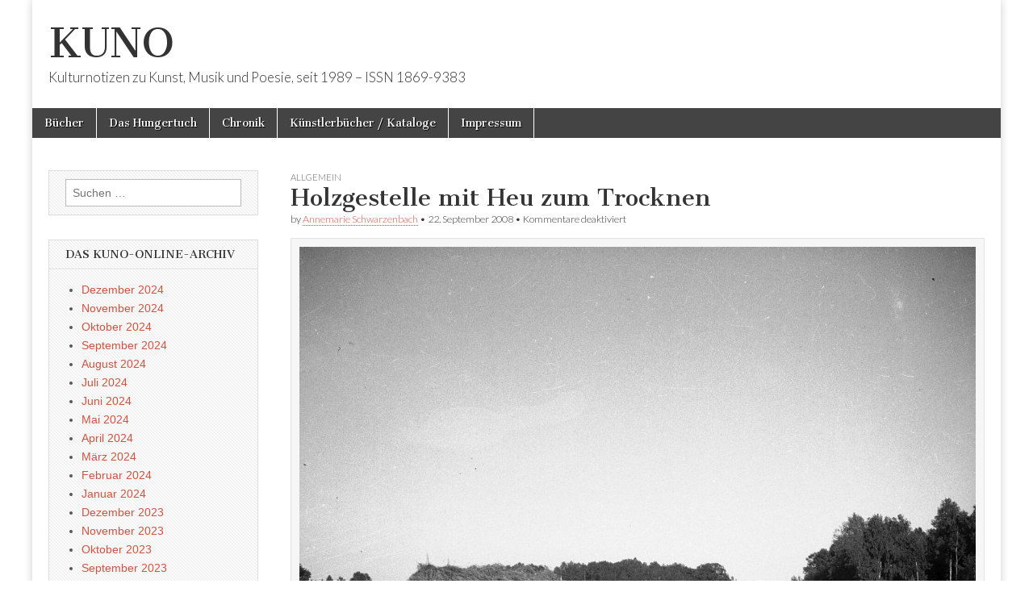

--- FILE ---
content_type: text/html; charset=UTF-8
request_url: http://www.editiondaslabor.de/blog/2008/09/22/holzgestelle-mit-heu-zum-trocknen/
body_size: 65290
content:
<!DOCTYPE html>
<html lang="de">
<head>
	<meta charset="UTF-8" />
	<meta name="viewport" content="width=device-width, initial-scale=1.0" />
	<link rel="profile" href="http://gmpg.org/xfn/11" />
	<link rel="pingback" href="http://www.editiondaslabor.de/blog/xmlrpc.php" />
	<title>Holzgestelle mit Heu zum Trocknen &#8211; KUNO</title>
<meta name='robots' content='max-image-preview:large' />
<link rel='dns-prefetch' href='//fonts.googleapis.com' />
<link rel="alternate" type="application/rss+xml" title="KUNO &raquo; Feed" href="http://www.editiondaslabor.de/blog/feed/" />
<link rel="alternate" type="application/rss+xml" title="KUNO &raquo; Kommentar-Feed" href="http://www.editiondaslabor.de/blog/comments/feed/" />
<link rel="alternate" title="oEmbed (JSON)" type="application/json+oembed" href="http://www.editiondaslabor.de/blog/wp-json/oembed/1.0/embed?url=http%3A%2F%2Fwww.editiondaslabor.de%2Fblog%2F2008%2F09%2F22%2Fholzgestelle-mit-heu-zum-trocknen%2F" />
<link rel="alternate" title="oEmbed (XML)" type="text/xml+oembed" href="http://www.editiondaslabor.de/blog/wp-json/oembed/1.0/embed?url=http%3A%2F%2Fwww.editiondaslabor.de%2Fblog%2F2008%2F09%2F22%2Fholzgestelle-mit-heu-zum-trocknen%2F&#038;format=xml" />
<style id='wp-img-auto-sizes-contain-inline-css' type='text/css'>
img:is([sizes=auto i],[sizes^="auto," i]){contain-intrinsic-size:3000px 1500px}
/*# sourceURL=wp-img-auto-sizes-contain-inline-css */
</style>
<style id='wp-emoji-styles-inline-css' type='text/css'>

	img.wp-smiley, img.emoji {
		display: inline !important;
		border: none !important;
		box-shadow: none !important;
		height: 1em !important;
		width: 1em !important;
		margin: 0 0.07em !important;
		vertical-align: -0.1em !important;
		background: none !important;
		padding: 0 !important;
	}
/*# sourceURL=wp-emoji-styles-inline-css */
</style>
<style id='wp-block-library-inline-css' type='text/css'>
:root{--wp-block-synced-color:#7a00df;--wp-block-synced-color--rgb:122,0,223;--wp-bound-block-color:var(--wp-block-synced-color);--wp-editor-canvas-background:#ddd;--wp-admin-theme-color:#007cba;--wp-admin-theme-color--rgb:0,124,186;--wp-admin-theme-color-darker-10:#006ba1;--wp-admin-theme-color-darker-10--rgb:0,107,160.5;--wp-admin-theme-color-darker-20:#005a87;--wp-admin-theme-color-darker-20--rgb:0,90,135;--wp-admin-border-width-focus:2px}@media (min-resolution:192dpi){:root{--wp-admin-border-width-focus:1.5px}}.wp-element-button{cursor:pointer}:root .has-very-light-gray-background-color{background-color:#eee}:root .has-very-dark-gray-background-color{background-color:#313131}:root .has-very-light-gray-color{color:#eee}:root .has-very-dark-gray-color{color:#313131}:root .has-vivid-green-cyan-to-vivid-cyan-blue-gradient-background{background:linear-gradient(135deg,#00d084,#0693e3)}:root .has-purple-crush-gradient-background{background:linear-gradient(135deg,#34e2e4,#4721fb 50%,#ab1dfe)}:root .has-hazy-dawn-gradient-background{background:linear-gradient(135deg,#faaca8,#dad0ec)}:root .has-subdued-olive-gradient-background{background:linear-gradient(135deg,#fafae1,#67a671)}:root .has-atomic-cream-gradient-background{background:linear-gradient(135deg,#fdd79a,#004a59)}:root .has-nightshade-gradient-background{background:linear-gradient(135deg,#330968,#31cdcf)}:root .has-midnight-gradient-background{background:linear-gradient(135deg,#020381,#2874fc)}:root{--wp--preset--font-size--normal:16px;--wp--preset--font-size--huge:42px}.has-regular-font-size{font-size:1em}.has-larger-font-size{font-size:2.625em}.has-normal-font-size{font-size:var(--wp--preset--font-size--normal)}.has-huge-font-size{font-size:var(--wp--preset--font-size--huge)}.has-text-align-center{text-align:center}.has-text-align-left{text-align:left}.has-text-align-right{text-align:right}.has-fit-text{white-space:nowrap!important}#end-resizable-editor-section{display:none}.aligncenter{clear:both}.items-justified-left{justify-content:flex-start}.items-justified-center{justify-content:center}.items-justified-right{justify-content:flex-end}.items-justified-space-between{justify-content:space-between}.screen-reader-text{border:0;clip-path:inset(50%);height:1px;margin:-1px;overflow:hidden;padding:0;position:absolute;width:1px;word-wrap:normal!important}.screen-reader-text:focus{background-color:#ddd;clip-path:none;color:#444;display:block;font-size:1em;height:auto;left:5px;line-height:normal;padding:15px 23px 14px;text-decoration:none;top:5px;width:auto;z-index:100000}html :where(.has-border-color){border-style:solid}html :where([style*=border-top-color]){border-top-style:solid}html :where([style*=border-right-color]){border-right-style:solid}html :where([style*=border-bottom-color]){border-bottom-style:solid}html :where([style*=border-left-color]){border-left-style:solid}html :where([style*=border-width]){border-style:solid}html :where([style*=border-top-width]){border-top-style:solid}html :where([style*=border-right-width]){border-right-style:solid}html :where([style*=border-bottom-width]){border-bottom-style:solid}html :where([style*=border-left-width]){border-left-style:solid}html :where(img[class*=wp-image-]){height:auto;max-width:100%}:where(figure){margin:0 0 1em}html :where(.is-position-sticky){--wp-admin--admin-bar--position-offset:var(--wp-admin--admin-bar--height,0px)}@media screen and (max-width:600px){html :where(.is-position-sticky){--wp-admin--admin-bar--position-offset:0px}}

/*# sourceURL=wp-block-library-inline-css */
</style><style id='global-styles-inline-css' type='text/css'>
:root{--wp--preset--aspect-ratio--square: 1;--wp--preset--aspect-ratio--4-3: 4/3;--wp--preset--aspect-ratio--3-4: 3/4;--wp--preset--aspect-ratio--3-2: 3/2;--wp--preset--aspect-ratio--2-3: 2/3;--wp--preset--aspect-ratio--16-9: 16/9;--wp--preset--aspect-ratio--9-16: 9/16;--wp--preset--color--black: #000000;--wp--preset--color--cyan-bluish-gray: #abb8c3;--wp--preset--color--white: #ffffff;--wp--preset--color--pale-pink: #f78da7;--wp--preset--color--vivid-red: #cf2e2e;--wp--preset--color--luminous-vivid-orange: #ff6900;--wp--preset--color--luminous-vivid-amber: #fcb900;--wp--preset--color--light-green-cyan: #7bdcb5;--wp--preset--color--vivid-green-cyan: #00d084;--wp--preset--color--pale-cyan-blue: #8ed1fc;--wp--preset--color--vivid-cyan-blue: #0693e3;--wp--preset--color--vivid-purple: #9b51e0;--wp--preset--gradient--vivid-cyan-blue-to-vivid-purple: linear-gradient(135deg,rgb(6,147,227) 0%,rgb(155,81,224) 100%);--wp--preset--gradient--light-green-cyan-to-vivid-green-cyan: linear-gradient(135deg,rgb(122,220,180) 0%,rgb(0,208,130) 100%);--wp--preset--gradient--luminous-vivid-amber-to-luminous-vivid-orange: linear-gradient(135deg,rgb(252,185,0) 0%,rgb(255,105,0) 100%);--wp--preset--gradient--luminous-vivid-orange-to-vivid-red: linear-gradient(135deg,rgb(255,105,0) 0%,rgb(207,46,46) 100%);--wp--preset--gradient--very-light-gray-to-cyan-bluish-gray: linear-gradient(135deg,rgb(238,238,238) 0%,rgb(169,184,195) 100%);--wp--preset--gradient--cool-to-warm-spectrum: linear-gradient(135deg,rgb(74,234,220) 0%,rgb(151,120,209) 20%,rgb(207,42,186) 40%,rgb(238,44,130) 60%,rgb(251,105,98) 80%,rgb(254,248,76) 100%);--wp--preset--gradient--blush-light-purple: linear-gradient(135deg,rgb(255,206,236) 0%,rgb(152,150,240) 100%);--wp--preset--gradient--blush-bordeaux: linear-gradient(135deg,rgb(254,205,165) 0%,rgb(254,45,45) 50%,rgb(107,0,62) 100%);--wp--preset--gradient--luminous-dusk: linear-gradient(135deg,rgb(255,203,112) 0%,rgb(199,81,192) 50%,rgb(65,88,208) 100%);--wp--preset--gradient--pale-ocean: linear-gradient(135deg,rgb(255,245,203) 0%,rgb(182,227,212) 50%,rgb(51,167,181) 100%);--wp--preset--gradient--electric-grass: linear-gradient(135deg,rgb(202,248,128) 0%,rgb(113,206,126) 100%);--wp--preset--gradient--midnight: linear-gradient(135deg,rgb(2,3,129) 0%,rgb(40,116,252) 100%);--wp--preset--font-size--small: 13px;--wp--preset--font-size--medium: 20px;--wp--preset--font-size--large: 36px;--wp--preset--font-size--x-large: 42px;--wp--preset--spacing--20: 0.44rem;--wp--preset--spacing--30: 0.67rem;--wp--preset--spacing--40: 1rem;--wp--preset--spacing--50: 1.5rem;--wp--preset--spacing--60: 2.25rem;--wp--preset--spacing--70: 3.38rem;--wp--preset--spacing--80: 5.06rem;--wp--preset--shadow--natural: 6px 6px 9px rgba(0, 0, 0, 0.2);--wp--preset--shadow--deep: 12px 12px 50px rgba(0, 0, 0, 0.4);--wp--preset--shadow--sharp: 6px 6px 0px rgba(0, 0, 0, 0.2);--wp--preset--shadow--outlined: 6px 6px 0px -3px rgb(255, 255, 255), 6px 6px rgb(0, 0, 0);--wp--preset--shadow--crisp: 6px 6px 0px rgb(0, 0, 0);}:where(.is-layout-flex){gap: 0.5em;}:where(.is-layout-grid){gap: 0.5em;}body .is-layout-flex{display: flex;}.is-layout-flex{flex-wrap: wrap;align-items: center;}.is-layout-flex > :is(*, div){margin: 0;}body .is-layout-grid{display: grid;}.is-layout-grid > :is(*, div){margin: 0;}:where(.wp-block-columns.is-layout-flex){gap: 2em;}:where(.wp-block-columns.is-layout-grid){gap: 2em;}:where(.wp-block-post-template.is-layout-flex){gap: 1.25em;}:where(.wp-block-post-template.is-layout-grid){gap: 1.25em;}.has-black-color{color: var(--wp--preset--color--black) !important;}.has-cyan-bluish-gray-color{color: var(--wp--preset--color--cyan-bluish-gray) !important;}.has-white-color{color: var(--wp--preset--color--white) !important;}.has-pale-pink-color{color: var(--wp--preset--color--pale-pink) !important;}.has-vivid-red-color{color: var(--wp--preset--color--vivid-red) !important;}.has-luminous-vivid-orange-color{color: var(--wp--preset--color--luminous-vivid-orange) !important;}.has-luminous-vivid-amber-color{color: var(--wp--preset--color--luminous-vivid-amber) !important;}.has-light-green-cyan-color{color: var(--wp--preset--color--light-green-cyan) !important;}.has-vivid-green-cyan-color{color: var(--wp--preset--color--vivid-green-cyan) !important;}.has-pale-cyan-blue-color{color: var(--wp--preset--color--pale-cyan-blue) !important;}.has-vivid-cyan-blue-color{color: var(--wp--preset--color--vivid-cyan-blue) !important;}.has-vivid-purple-color{color: var(--wp--preset--color--vivid-purple) !important;}.has-black-background-color{background-color: var(--wp--preset--color--black) !important;}.has-cyan-bluish-gray-background-color{background-color: var(--wp--preset--color--cyan-bluish-gray) !important;}.has-white-background-color{background-color: var(--wp--preset--color--white) !important;}.has-pale-pink-background-color{background-color: var(--wp--preset--color--pale-pink) !important;}.has-vivid-red-background-color{background-color: var(--wp--preset--color--vivid-red) !important;}.has-luminous-vivid-orange-background-color{background-color: var(--wp--preset--color--luminous-vivid-orange) !important;}.has-luminous-vivid-amber-background-color{background-color: var(--wp--preset--color--luminous-vivid-amber) !important;}.has-light-green-cyan-background-color{background-color: var(--wp--preset--color--light-green-cyan) !important;}.has-vivid-green-cyan-background-color{background-color: var(--wp--preset--color--vivid-green-cyan) !important;}.has-pale-cyan-blue-background-color{background-color: var(--wp--preset--color--pale-cyan-blue) !important;}.has-vivid-cyan-blue-background-color{background-color: var(--wp--preset--color--vivid-cyan-blue) !important;}.has-vivid-purple-background-color{background-color: var(--wp--preset--color--vivid-purple) !important;}.has-black-border-color{border-color: var(--wp--preset--color--black) !important;}.has-cyan-bluish-gray-border-color{border-color: var(--wp--preset--color--cyan-bluish-gray) !important;}.has-white-border-color{border-color: var(--wp--preset--color--white) !important;}.has-pale-pink-border-color{border-color: var(--wp--preset--color--pale-pink) !important;}.has-vivid-red-border-color{border-color: var(--wp--preset--color--vivid-red) !important;}.has-luminous-vivid-orange-border-color{border-color: var(--wp--preset--color--luminous-vivid-orange) !important;}.has-luminous-vivid-amber-border-color{border-color: var(--wp--preset--color--luminous-vivid-amber) !important;}.has-light-green-cyan-border-color{border-color: var(--wp--preset--color--light-green-cyan) !important;}.has-vivid-green-cyan-border-color{border-color: var(--wp--preset--color--vivid-green-cyan) !important;}.has-pale-cyan-blue-border-color{border-color: var(--wp--preset--color--pale-cyan-blue) !important;}.has-vivid-cyan-blue-border-color{border-color: var(--wp--preset--color--vivid-cyan-blue) !important;}.has-vivid-purple-border-color{border-color: var(--wp--preset--color--vivid-purple) !important;}.has-vivid-cyan-blue-to-vivid-purple-gradient-background{background: var(--wp--preset--gradient--vivid-cyan-blue-to-vivid-purple) !important;}.has-light-green-cyan-to-vivid-green-cyan-gradient-background{background: var(--wp--preset--gradient--light-green-cyan-to-vivid-green-cyan) !important;}.has-luminous-vivid-amber-to-luminous-vivid-orange-gradient-background{background: var(--wp--preset--gradient--luminous-vivid-amber-to-luminous-vivid-orange) !important;}.has-luminous-vivid-orange-to-vivid-red-gradient-background{background: var(--wp--preset--gradient--luminous-vivid-orange-to-vivid-red) !important;}.has-very-light-gray-to-cyan-bluish-gray-gradient-background{background: var(--wp--preset--gradient--very-light-gray-to-cyan-bluish-gray) !important;}.has-cool-to-warm-spectrum-gradient-background{background: var(--wp--preset--gradient--cool-to-warm-spectrum) !important;}.has-blush-light-purple-gradient-background{background: var(--wp--preset--gradient--blush-light-purple) !important;}.has-blush-bordeaux-gradient-background{background: var(--wp--preset--gradient--blush-bordeaux) !important;}.has-luminous-dusk-gradient-background{background: var(--wp--preset--gradient--luminous-dusk) !important;}.has-pale-ocean-gradient-background{background: var(--wp--preset--gradient--pale-ocean) !important;}.has-electric-grass-gradient-background{background: var(--wp--preset--gradient--electric-grass) !important;}.has-midnight-gradient-background{background: var(--wp--preset--gradient--midnight) !important;}.has-small-font-size{font-size: var(--wp--preset--font-size--small) !important;}.has-medium-font-size{font-size: var(--wp--preset--font-size--medium) !important;}.has-large-font-size{font-size: var(--wp--preset--font-size--large) !important;}.has-x-large-font-size{font-size: var(--wp--preset--font-size--x-large) !important;}
/*# sourceURL=global-styles-inline-css */
</style>

<style id='classic-theme-styles-inline-css' type='text/css'>
/*! This file is auto-generated */
.wp-block-button__link{color:#fff;background-color:#32373c;border-radius:9999px;box-shadow:none;text-decoration:none;padding:calc(.667em + 2px) calc(1.333em + 2px);font-size:1.125em}.wp-block-file__button{background:#32373c;color:#fff;text-decoration:none}
/*# sourceURL=/wp-includes/css/classic-themes.min.css */
</style>
<link rel='stylesheet' id='google_fonts-css' href='//fonts.googleapis.com/css?family=Cantata+One|Lato:300,700' type='text/css' media='all' />
<link rel='stylesheet' id='theme_stylesheet-css' href='http://www.editiondaslabor.de/blog/wp-content/themes/magazine-basic/style.css?ver=6.9' type='text/css' media='all' />
<link rel='stylesheet' id='font_awesome-css' href='http://www.editiondaslabor.de/blog/wp-content/themes/magazine-basic/library/css/font-awesome.css?ver=4.7.0' type='text/css' media='all' />
<script type="text/javascript" src="http://www.editiondaslabor.de/blog/wp-includes/js/jquery/jquery.min.js?ver=3.7.1" id="jquery-core-js"></script>
<script type="text/javascript" src="http://www.editiondaslabor.de/blog/wp-includes/js/jquery/jquery-migrate.min.js?ver=3.4.1" id="jquery-migrate-js"></script>
<link rel="https://api.w.org/" href="http://www.editiondaslabor.de/blog/wp-json/" /><link rel="alternate" title="JSON" type="application/json" href="http://www.editiondaslabor.de/blog/wp-json/wp/v2/posts/97458" /><link rel="EditURI" type="application/rsd+xml" title="RSD" href="http://www.editiondaslabor.de/blog/xmlrpc.php?rsd" />
<meta name="generator" content="WordPress 6.9" />
<link rel="canonical" href="http://www.editiondaslabor.de/blog/2008/09/22/holzgestelle-mit-heu-zum-trocknen/" />
<link rel='shortlink' href='http://www.editiondaslabor.de/blog/?p=97458' />
<style>
#site-title a,#site-description{color:#333333 !important}
#page{background-color:#ffffff}
.entry-meta a,.entry-content a,.widget a{color:#ce5340}
</style>
	<link rel="icon" href="http://www.editiondaslabor.de/blog/wp-content/uploads/2024/05/cropped-Logo-32x32.jpg" sizes="32x32" />
<link rel="icon" href="http://www.editiondaslabor.de/blog/wp-content/uploads/2024/05/cropped-Logo-192x192.jpg" sizes="192x192" />
<link rel="apple-touch-icon" href="http://www.editiondaslabor.de/blog/wp-content/uploads/2024/05/cropped-Logo-180x180.jpg" />
<meta name="msapplication-TileImage" content="http://www.editiondaslabor.de/blog/wp-content/uploads/2024/05/cropped-Logo-270x270.jpg" />
</head>

<body class="wp-singular post-template-default single single-post postid-97458 single-format-standard wp-theme-magazine-basic">
	<div id="page" class="grid  ">
		<header id="header" class="row" role="banner">
			<div class="c12">
				<div id="mobile-menu">
					<a href="#" class="left-menu"><i class="fa fa-reorder"></i></a>
					<a href="#"><i class="fa fa-search"></i></a>
				</div>
				<div id="drop-down-search"><form role="search" method="get" class="search-form" action="http://www.editiondaslabor.de/blog/">
				<label>
					<span class="screen-reader-text">Suche nach:</span>
					<input type="search" class="search-field" placeholder="Suchen …" value="" name="s" />
				</label>
				<input type="submit" class="search-submit" value="Suchen" />
			</form></div>

								<div class="title-logo-wrapper fl">
										<div class="header-group">
												<div id="site-title"><a href="http://www.editiondaslabor.de/blog" title="KUNO" rel="home">KUNO</a></div>
						<div id="site-description">Kulturnotizen zu Kunst, Musik und Poesie, seit 1989 &#8211; ISSN 1869-9383</div>					</div>
				</div>

				
				<div id="nav-wrapper">
					<div class="nav-content">
						<nav id="site-navigation" class="menus clearfix" role="navigation">
							<h3 class="screen-reader-text">Main menu</h3>
							<a class="screen-reader-text" href="#primary" title="Skip to content">Skip to content</a>
							<div class="menu"><ul>
<li class="page_item page-item-575"><a href="http://www.editiondaslabor.de/blog/bucher/">Bücher</a>
<li class="page_item page-item-572"><a href="http://www.editiondaslabor.de/blog/das-hungertuch/">Das Hungertuch</a>
<li class="page_item page-item-311"><a href="http://www.editiondaslabor.de/blog/chronik/">Chronik</a>
<li class="page_item page-item-343"><a href="http://www.editiondaslabor.de/blog/kunstlerbucher/">Künstlerbücher / Kataloge</a>
<li class="page_item page-item-308"><a href="http://www.editiondaslabor.de/blog/impressum/">Impressum</a>
</ul></div>
						</nav><!-- #site-navigation -->

											</div>
				</div>

			</div><!-- .c12 -->
		</header><!-- #header.row -->

		<div id="main" class="row">
	<div id="primary" class="c9 push3" role="main">
			<article id="post-97458" class="post-97458 post type-post status-publish format-standard has-post-thumbnail hentry category-literatur tag-annemarie-schwarzenbach">

	    <header>
                <div class="post-category"><a href="http://www.editiondaslabor.de/blog/category/literatur/" rel="category tag">Allgemein</a></div>
            <h1 class="entry-title">Holzgestelle mit Heu zum Trocknen</h1>
    <div class="entry-meta">
        by <span class="vcard author"><span class="fn"><a href="http://www.editiondaslabor.de/blog/author/annemarie-schwarzenbach/" title="Posts by Annemarie Schwarzenbach" rel="author">Annemarie Schwarzenbach</a></span></span>&nbsp;&bull;&nbsp;<time class="published" datetime="2008-09-22">22. September 2008</time>&nbsp;&bull;&nbsp;<span>Kommentare deaktiviert<span class="screen-reader-text"> für Holzgestelle mit Heu zum Trocknen</span></span>    </div>
</header>

	    <div class="entry-content">
		    <div id="attachment_97461" style="width: 2452px" class="wp-caption aligncenter"><img fetchpriority="high" decoding="async" aria-describedby="caption-attachment-97461" class="wp-image-97461 size-full" src="http://www.editiondaslabor.de/blog/wp-content/uploads/2008/09/Holzgestelle-mit-Heu-zum-Trocknen-scaled.jpg" alt="" width="2442" height="2560" srcset="http://www.editiondaslabor.de/blog/wp-content/uploads/2008/09/Holzgestelle-mit-Heu-zum-Trocknen-scaled.jpg 2442w, http://www.editiondaslabor.de/blog/wp-content/uploads/2008/09/Holzgestelle-mit-Heu-zum-Trocknen-286x300.jpg 286w, http://www.editiondaslabor.de/blog/wp-content/uploads/2008/09/Holzgestelle-mit-Heu-zum-Trocknen-477x500.jpg 477w, http://www.editiondaslabor.de/blog/wp-content/uploads/2008/09/Holzgestelle-mit-Heu-zum-Trocknen-768x805.jpg 768w, http://www.editiondaslabor.de/blog/wp-content/uploads/2008/09/Holzgestelle-mit-Heu-zum-Trocknen-1465x1536.jpg 1465w, http://www.editiondaslabor.de/blog/wp-content/uploads/2008/09/Holzgestelle-mit-Heu-zum-Trocknen-1954x2048.jpg 1954w, http://www.editiondaslabor.de/blog/wp-content/uploads/2008/09/Holzgestelle-mit-Heu-zum-Trocknen-160x168.jpg 160w" sizes="(max-width: 2442px) 100vw, 2442px" /><p id="caption-attachment-97461" class="wp-caption-text">Holzgestelle mit Heu zum Trocknen, Schweden (1937). Photo Annemarie Schwarzenbach</p></div>
<p>&nbsp;</p>
<p style="text-align: justify;">Annemarie Schwarzenbachs Nachlass befindet sich im Schweizerischen Literaturarchiv in Bern. Zum 75. Todestag hat die Schweizerische Nationalbibliothek über 3000 Fotografien aus dem Bestand des Schweizerischen Literaturarchivs digitalisiert und online gestellt. Es handelt sich um Reisebilder, die Annemarie Schwarzenbach in den 1930er und 1940er Jahren in Europa, Afrika, Amerika und Asien aufgenommen hat.</p>
<p style="text-align: justify;">KUNO <a href="http://www.editiondaslabor.de/blog/2008/05/31/wir-werden-es-schon-zuwege-bringen-das-leben/">empfiehlt</a>: <strong>Auf der Schwelle des Fremden</strong> &#8211; Das Leben der Annemarie Schwarzenbach, eine Biographie von Alexis Schwarzenbach. Verlag: Collection Rolf Heyne, 2008</p>
<p style="text-align: justify;"><img decoding="async" class="alignleft wp-image-97429 size-medium" src="http://www.editiondaslabor.de/blog/wp-content/uploads/2022/01/Auf-der-Schwelle-des-Fremden-238x300.jpg" alt="" width="238" height="300" srcset="http://www.editiondaslabor.de/blog/wp-content/uploads/2022/01/Auf-der-Schwelle-des-Fremden-238x300.jpg 238w, http://www.editiondaslabor.de/blog/wp-content/uploads/2022/01/Auf-der-Schwelle-des-Fremden-160x202.jpg 160w, http://www.editiondaslabor.de/blog/wp-content/uploads/2022/01/Auf-der-Schwelle-des-Fremden.jpg 396w" sizes="(max-width: 238px) 100vw, 238px" />Alexis Schwarzenbach zeichnet mithilfe zum Teil unveröffentlichter, aus Familienbesitz stammender Dokumente und Fotos, sowie umfangreichen Archivmaterials (darunter der Nachlass der Familie Mann) das Leben seiner Großtante nach. Erstmals publizierte Texte und zahlreiche Bilder, die das Talent Schwarzenbachs als Fotojournalistin belegen, ermöglichen ein umfassendes Portrait der schillernden Schweizerin.</p>
<p style="text-align: justify;"><strong>Weiterführend →</strong> KUNO gedachte ihrer zum 100. Geburtstag mit einem Ausschnitt aus dem Gedichtzyklus <a href="http://www.editiondaslabor.de/blog/2008/05/23/kongo-ufer/">Kongo-Ufer</a>.</p>
<p style="text-align: justify;"><strong>→</strong> Poesie zählt für KUNO weiterhin zu den identitäts- und identifikationstiftenden Elementen einer Kultur, dies bezeugte auch der Versuch einer <a href="http://www.editiondaslabor.de/blog/?p=25630">poetologischen Positionsbestimmung</a>.</p>
<p style="text-align: justify;"><strong>→</strong> KUNO erinnerte an diese umtriebige Autorin mit ihrer <a href="http://www.editiondaslabor.de/blog/?p=88355">lyrischen Novelle</a>.</p>
	    </div><!-- .entry-content -->

	        <footer class="entry">
	    <p class="tags">Tags: <a href="http://www.editiondaslabor.de/blog/tag/annemarie-schwarzenbach/" rel="tag">Annemarie Schwarzenbach</a></p>	</footer><!-- .entry -->
	
	</article><!-- #post-97458 -->
			<div id="posts-pagination">
				<h3 class="screen-reader-text">Post navigation</h3>
				<div class="previous fl"><a href="http://www.editiondaslabor.de/blog/2008/09/20/ranis/" rel="prev">&larr; Orion • Ranis • September</a></div>
				<div class="next fr"><a href="http://www.editiondaslabor.de/blog/2008/09/23/67307/" rel="next">: &rarr;</a></div>
			</div><!-- #posts-pagination -->

			
<div id="comments" class="comments-area">

	
	
	
</div><!-- #comments .comments-area -->
			</div><!-- #primary -->

	<div id="secondary" class="c3 pull9" role="complementary">
		<aside id="search-3" class="widget widget_search"><form role="search" method="get" class="search-form" action="http://www.editiondaslabor.de/blog/">
				<label>
					<span class="screen-reader-text">Suche nach:</span>
					<input type="search" class="search-field" placeholder="Suchen …" value="" name="s" />
				</label>
				<input type="submit" class="search-submit" value="Suchen" />
			</form></aside><aside id="archives-3" class="widget widget_archive"><h3 class="widget-title">Das KUNO-Online-Archiv</h3>
			<ul>
					<li><a href='http://www.editiondaslabor.de/blog/2024/12/'>Dezember 2024</a></li>
	<li><a href='http://www.editiondaslabor.de/blog/2024/11/'>November 2024</a></li>
	<li><a href='http://www.editiondaslabor.de/blog/2024/10/'>Oktober 2024</a></li>
	<li><a href='http://www.editiondaslabor.de/blog/2024/09/'>September 2024</a></li>
	<li><a href='http://www.editiondaslabor.de/blog/2024/08/'>August 2024</a></li>
	<li><a href='http://www.editiondaslabor.de/blog/2024/07/'>Juli 2024</a></li>
	<li><a href='http://www.editiondaslabor.de/blog/2024/06/'>Juni 2024</a></li>
	<li><a href='http://www.editiondaslabor.de/blog/2024/05/'>Mai 2024</a></li>
	<li><a href='http://www.editiondaslabor.de/blog/2024/04/'>April 2024</a></li>
	<li><a href='http://www.editiondaslabor.de/blog/2024/03/'>März 2024</a></li>
	<li><a href='http://www.editiondaslabor.de/blog/2024/02/'>Februar 2024</a></li>
	<li><a href='http://www.editiondaslabor.de/blog/2024/01/'>Januar 2024</a></li>
	<li><a href='http://www.editiondaslabor.de/blog/2023/12/'>Dezember 2023</a></li>
	<li><a href='http://www.editiondaslabor.de/blog/2023/11/'>November 2023</a></li>
	<li><a href='http://www.editiondaslabor.de/blog/2023/10/'>Oktober 2023</a></li>
	<li><a href='http://www.editiondaslabor.de/blog/2023/09/'>September 2023</a></li>
	<li><a href='http://www.editiondaslabor.de/blog/2023/08/'>August 2023</a></li>
	<li><a href='http://www.editiondaslabor.de/blog/2023/07/'>Juli 2023</a></li>
	<li><a href='http://www.editiondaslabor.de/blog/2023/06/'>Juni 2023</a></li>
	<li><a href='http://www.editiondaslabor.de/blog/2023/05/'>Mai 2023</a></li>
	<li><a href='http://www.editiondaslabor.de/blog/2023/04/'>April 2023</a></li>
	<li><a href='http://www.editiondaslabor.de/blog/2023/03/'>März 2023</a></li>
	<li><a href='http://www.editiondaslabor.de/blog/2023/02/'>Februar 2023</a></li>
	<li><a href='http://www.editiondaslabor.de/blog/2023/01/'>Januar 2023</a></li>
	<li><a href='http://www.editiondaslabor.de/blog/2022/12/'>Dezember 2022</a></li>
	<li><a href='http://www.editiondaslabor.de/blog/2022/11/'>November 2022</a></li>
	<li><a href='http://www.editiondaslabor.de/blog/2022/10/'>Oktober 2022</a></li>
	<li><a href='http://www.editiondaslabor.de/blog/2022/09/'>September 2022</a></li>
	<li><a href='http://www.editiondaslabor.de/blog/2022/08/'>August 2022</a></li>
	<li><a href='http://www.editiondaslabor.de/blog/2022/07/'>Juli 2022</a></li>
	<li><a href='http://www.editiondaslabor.de/blog/2022/06/'>Juni 2022</a></li>
	<li><a href='http://www.editiondaslabor.de/blog/2022/05/'>Mai 2022</a></li>
	<li><a href='http://www.editiondaslabor.de/blog/2022/04/'>April 2022</a></li>
	<li><a href='http://www.editiondaslabor.de/blog/2022/03/'>März 2022</a></li>
	<li><a href='http://www.editiondaslabor.de/blog/2022/02/'>Februar 2022</a></li>
	<li><a href='http://www.editiondaslabor.de/blog/2022/01/'>Januar 2022</a></li>
	<li><a href='http://www.editiondaslabor.de/blog/2021/12/'>Dezember 2021</a></li>
	<li><a href='http://www.editiondaslabor.de/blog/2021/11/'>November 2021</a></li>
	<li><a href='http://www.editiondaslabor.de/blog/2021/10/'>Oktober 2021</a></li>
	<li><a href='http://www.editiondaslabor.de/blog/2021/09/'>September 2021</a></li>
	<li><a href='http://www.editiondaslabor.de/blog/2021/08/'>August 2021</a></li>
	<li><a href='http://www.editiondaslabor.de/blog/2021/07/'>Juli 2021</a></li>
	<li><a href='http://www.editiondaslabor.de/blog/2021/06/'>Juni 2021</a></li>
	<li><a href='http://www.editiondaslabor.de/blog/2021/05/'>Mai 2021</a></li>
	<li><a href='http://www.editiondaslabor.de/blog/2021/04/'>April 2021</a></li>
	<li><a href='http://www.editiondaslabor.de/blog/2021/03/'>März 2021</a></li>
	<li><a href='http://www.editiondaslabor.de/blog/2021/02/'>Februar 2021</a></li>
	<li><a href='http://www.editiondaslabor.de/blog/2021/01/'>Januar 2021</a></li>
	<li><a href='http://www.editiondaslabor.de/blog/2020/12/'>Dezember 2020</a></li>
	<li><a href='http://www.editiondaslabor.de/blog/2020/11/'>November 2020</a></li>
	<li><a href='http://www.editiondaslabor.de/blog/2020/10/'>Oktober 2020</a></li>
	<li><a href='http://www.editiondaslabor.de/blog/2020/09/'>September 2020</a></li>
	<li><a href='http://www.editiondaslabor.de/blog/2020/08/'>August 2020</a></li>
	<li><a href='http://www.editiondaslabor.de/blog/2020/07/'>Juli 2020</a></li>
	<li><a href='http://www.editiondaslabor.de/blog/2020/06/'>Juni 2020</a></li>
	<li><a href='http://www.editiondaslabor.de/blog/2020/05/'>Mai 2020</a></li>
	<li><a href='http://www.editiondaslabor.de/blog/2020/04/'>April 2020</a></li>
	<li><a href='http://www.editiondaslabor.de/blog/2020/03/'>März 2020</a></li>
	<li><a href='http://www.editiondaslabor.de/blog/2020/02/'>Februar 2020</a></li>
	<li><a href='http://www.editiondaslabor.de/blog/2020/01/'>Januar 2020</a></li>
	<li><a href='http://www.editiondaslabor.de/blog/2019/12/'>Dezember 2019</a></li>
	<li><a href='http://www.editiondaslabor.de/blog/2019/11/'>November 2019</a></li>
	<li><a href='http://www.editiondaslabor.de/blog/2019/10/'>Oktober 2019</a></li>
	<li><a href='http://www.editiondaslabor.de/blog/2019/09/'>September 2019</a></li>
	<li><a href='http://www.editiondaslabor.de/blog/2019/08/'>August 2019</a></li>
	<li><a href='http://www.editiondaslabor.de/blog/2019/07/'>Juli 2019</a></li>
	<li><a href='http://www.editiondaslabor.de/blog/2019/06/'>Juni 2019</a></li>
	<li><a href='http://www.editiondaslabor.de/blog/2019/05/'>Mai 2019</a></li>
	<li><a href='http://www.editiondaslabor.de/blog/2019/04/'>April 2019</a></li>
	<li><a href='http://www.editiondaslabor.de/blog/2019/03/'>März 2019</a></li>
	<li><a href='http://www.editiondaslabor.de/blog/2019/02/'>Februar 2019</a></li>
	<li><a href='http://www.editiondaslabor.de/blog/2019/01/'>Januar 2019</a></li>
	<li><a href='http://www.editiondaslabor.de/blog/2018/12/'>Dezember 2018</a></li>
	<li><a href='http://www.editiondaslabor.de/blog/2018/11/'>November 2018</a></li>
	<li><a href='http://www.editiondaslabor.de/blog/2018/10/'>Oktober 2018</a></li>
	<li><a href='http://www.editiondaslabor.de/blog/2018/09/'>September 2018</a></li>
	<li><a href='http://www.editiondaslabor.de/blog/2018/08/'>August 2018</a></li>
	<li><a href='http://www.editiondaslabor.de/blog/2018/07/'>Juli 2018</a></li>
	<li><a href='http://www.editiondaslabor.de/blog/2018/06/'>Juni 2018</a></li>
	<li><a href='http://www.editiondaslabor.de/blog/2018/05/'>Mai 2018</a></li>
	<li><a href='http://www.editiondaslabor.de/blog/2018/04/'>April 2018</a></li>
	<li><a href='http://www.editiondaslabor.de/blog/2018/03/'>März 2018</a></li>
	<li><a href='http://www.editiondaslabor.de/blog/2018/02/'>Februar 2018</a></li>
	<li><a href='http://www.editiondaslabor.de/blog/2018/01/'>Januar 2018</a></li>
	<li><a href='http://www.editiondaslabor.de/blog/2017/12/'>Dezember 2017</a></li>
	<li><a href='http://www.editiondaslabor.de/blog/2017/11/'>November 2017</a></li>
	<li><a href='http://www.editiondaslabor.de/blog/2017/10/'>Oktober 2017</a></li>
	<li><a href='http://www.editiondaslabor.de/blog/2017/09/'>September 2017</a></li>
	<li><a href='http://www.editiondaslabor.de/blog/2017/08/'>August 2017</a></li>
	<li><a href='http://www.editiondaslabor.de/blog/2017/07/'>Juli 2017</a></li>
	<li><a href='http://www.editiondaslabor.de/blog/2017/06/'>Juni 2017</a></li>
	<li><a href='http://www.editiondaslabor.de/blog/2017/05/'>Mai 2017</a></li>
	<li><a href='http://www.editiondaslabor.de/blog/2017/04/'>April 2017</a></li>
	<li><a href='http://www.editiondaslabor.de/blog/2017/03/'>März 2017</a></li>
	<li><a href='http://www.editiondaslabor.de/blog/2017/02/'>Februar 2017</a></li>
	<li><a href='http://www.editiondaslabor.de/blog/2017/01/'>Januar 2017</a></li>
	<li><a href='http://www.editiondaslabor.de/blog/2016/12/'>Dezember 2016</a></li>
	<li><a href='http://www.editiondaslabor.de/blog/2016/11/'>November 2016</a></li>
	<li><a href='http://www.editiondaslabor.de/blog/2016/10/'>Oktober 2016</a></li>
	<li><a href='http://www.editiondaslabor.de/blog/2016/09/'>September 2016</a></li>
	<li><a href='http://www.editiondaslabor.de/blog/2016/08/'>August 2016</a></li>
	<li><a href='http://www.editiondaslabor.de/blog/2016/07/'>Juli 2016</a></li>
	<li><a href='http://www.editiondaslabor.de/blog/2016/06/'>Juni 2016</a></li>
	<li><a href='http://www.editiondaslabor.de/blog/2016/05/'>Mai 2016</a></li>
	<li><a href='http://www.editiondaslabor.de/blog/2016/04/'>April 2016</a></li>
	<li><a href='http://www.editiondaslabor.de/blog/2016/03/'>März 2016</a></li>
	<li><a href='http://www.editiondaslabor.de/blog/2016/02/'>Februar 2016</a></li>
	<li><a href='http://www.editiondaslabor.de/blog/2016/01/'>Januar 2016</a></li>
	<li><a href='http://www.editiondaslabor.de/blog/2015/12/'>Dezember 2015</a></li>
	<li><a href='http://www.editiondaslabor.de/blog/2015/11/'>November 2015</a></li>
	<li><a href='http://www.editiondaslabor.de/blog/2015/10/'>Oktober 2015</a></li>
	<li><a href='http://www.editiondaslabor.de/blog/2015/09/'>September 2015</a></li>
	<li><a href='http://www.editiondaslabor.de/blog/2015/08/'>August 2015</a></li>
	<li><a href='http://www.editiondaslabor.de/blog/2015/07/'>Juli 2015</a></li>
	<li><a href='http://www.editiondaslabor.de/blog/2015/06/'>Juni 2015</a></li>
	<li><a href='http://www.editiondaslabor.de/blog/2015/05/'>Mai 2015</a></li>
	<li><a href='http://www.editiondaslabor.de/blog/2015/04/'>April 2015</a></li>
	<li><a href='http://www.editiondaslabor.de/blog/2015/03/'>März 2015</a></li>
	<li><a href='http://www.editiondaslabor.de/blog/2015/02/'>Februar 2015</a></li>
	<li><a href='http://www.editiondaslabor.de/blog/2015/01/'>Januar 2015</a></li>
	<li><a href='http://www.editiondaslabor.de/blog/2014/12/'>Dezember 2014</a></li>
	<li><a href='http://www.editiondaslabor.de/blog/2014/11/'>November 2014</a></li>
	<li><a href='http://www.editiondaslabor.de/blog/2014/10/'>Oktober 2014</a></li>
	<li><a href='http://www.editiondaslabor.de/blog/2014/09/'>September 2014</a></li>
	<li><a href='http://www.editiondaslabor.de/blog/2014/08/'>August 2014</a></li>
	<li><a href='http://www.editiondaslabor.de/blog/2014/07/'>Juli 2014</a></li>
	<li><a href='http://www.editiondaslabor.de/blog/2014/06/'>Juni 2014</a></li>
	<li><a href='http://www.editiondaslabor.de/blog/2014/05/'>Mai 2014</a></li>
	<li><a href='http://www.editiondaslabor.de/blog/2014/04/'>April 2014</a></li>
	<li><a href='http://www.editiondaslabor.de/blog/2014/03/'>März 2014</a></li>
	<li><a href='http://www.editiondaslabor.de/blog/2014/02/'>Februar 2014</a></li>
	<li><a href='http://www.editiondaslabor.de/blog/2014/01/'>Januar 2014</a></li>
	<li><a href='http://www.editiondaslabor.de/blog/2013/12/'>Dezember 2013</a></li>
	<li><a href='http://www.editiondaslabor.de/blog/2013/11/'>November 2013</a></li>
	<li><a href='http://www.editiondaslabor.de/blog/2013/10/'>Oktober 2013</a></li>
	<li><a href='http://www.editiondaslabor.de/blog/2013/09/'>September 2013</a></li>
	<li><a href='http://www.editiondaslabor.de/blog/2013/08/'>August 2013</a></li>
	<li><a href='http://www.editiondaslabor.de/blog/2013/07/'>Juli 2013</a></li>
	<li><a href='http://www.editiondaslabor.de/blog/2013/06/'>Juni 2013</a></li>
	<li><a href='http://www.editiondaslabor.de/blog/2013/05/'>Mai 2013</a></li>
	<li><a href='http://www.editiondaslabor.de/blog/2013/04/'>April 2013</a></li>
	<li><a href='http://www.editiondaslabor.de/blog/2013/03/'>März 2013</a></li>
	<li><a href='http://www.editiondaslabor.de/blog/2013/02/'>Februar 2013</a></li>
	<li><a href='http://www.editiondaslabor.de/blog/2013/01/'>Januar 2013</a></li>
	<li><a href='http://www.editiondaslabor.de/blog/2012/12/'>Dezember 2012</a></li>
	<li><a href='http://www.editiondaslabor.de/blog/2012/11/'>November 2012</a></li>
	<li><a href='http://www.editiondaslabor.de/blog/2012/10/'>Oktober 2012</a></li>
	<li><a href='http://www.editiondaslabor.de/blog/2012/09/'>September 2012</a></li>
	<li><a href='http://www.editiondaslabor.de/blog/2012/08/'>August 2012</a></li>
	<li><a href='http://www.editiondaslabor.de/blog/2012/07/'>Juli 2012</a></li>
	<li><a href='http://www.editiondaslabor.de/blog/2012/06/'>Juni 2012</a></li>
	<li><a href='http://www.editiondaslabor.de/blog/2012/05/'>Mai 2012</a></li>
	<li><a href='http://www.editiondaslabor.de/blog/2012/04/'>April 2012</a></li>
	<li><a href='http://www.editiondaslabor.de/blog/2012/03/'>März 2012</a></li>
	<li><a href='http://www.editiondaslabor.de/blog/2012/02/'>Februar 2012</a></li>
	<li><a href='http://www.editiondaslabor.de/blog/2012/01/'>Januar 2012</a></li>
	<li><a href='http://www.editiondaslabor.de/blog/2011/12/'>Dezember 2011</a></li>
	<li><a href='http://www.editiondaslabor.de/blog/2011/11/'>November 2011</a></li>
	<li><a href='http://www.editiondaslabor.de/blog/2011/10/'>Oktober 2011</a></li>
	<li><a href='http://www.editiondaslabor.de/blog/2011/09/'>September 2011</a></li>
	<li><a href='http://www.editiondaslabor.de/blog/2011/08/'>August 2011</a></li>
	<li><a href='http://www.editiondaslabor.de/blog/2011/07/'>Juli 2011</a></li>
	<li><a href='http://www.editiondaslabor.de/blog/2011/06/'>Juni 2011</a></li>
	<li><a href='http://www.editiondaslabor.de/blog/2011/05/'>Mai 2011</a></li>
	<li><a href='http://www.editiondaslabor.de/blog/2011/04/'>April 2011</a></li>
	<li><a href='http://www.editiondaslabor.de/blog/2011/03/'>März 2011</a></li>
	<li><a href='http://www.editiondaslabor.de/blog/2011/02/'>Februar 2011</a></li>
	<li><a href='http://www.editiondaslabor.de/blog/2011/01/'>Januar 2011</a></li>
	<li><a href='http://www.editiondaslabor.de/blog/2010/12/'>Dezember 2010</a></li>
	<li><a href='http://www.editiondaslabor.de/blog/2010/11/'>November 2010</a></li>
	<li><a href='http://www.editiondaslabor.de/blog/2010/10/'>Oktober 2010</a></li>
	<li><a href='http://www.editiondaslabor.de/blog/2010/09/'>September 2010</a></li>
	<li><a href='http://www.editiondaslabor.de/blog/2010/08/'>August 2010</a></li>
	<li><a href='http://www.editiondaslabor.de/blog/2010/07/'>Juli 2010</a></li>
	<li><a href='http://www.editiondaslabor.de/blog/2010/06/'>Juni 2010</a></li>
	<li><a href='http://www.editiondaslabor.de/blog/2010/05/'>Mai 2010</a></li>
	<li><a href='http://www.editiondaslabor.de/blog/2010/04/'>April 2010</a></li>
	<li><a href='http://www.editiondaslabor.de/blog/2010/03/'>März 2010</a></li>
	<li><a href='http://www.editiondaslabor.de/blog/2010/02/'>Februar 2010</a></li>
	<li><a href='http://www.editiondaslabor.de/blog/2010/01/'>Januar 2010</a></li>
	<li><a href='http://www.editiondaslabor.de/blog/2009/12/'>Dezember 2009</a></li>
	<li><a href='http://www.editiondaslabor.de/blog/2009/11/'>November 2009</a></li>
	<li><a href='http://www.editiondaslabor.de/blog/2009/10/'>Oktober 2009</a></li>
	<li><a href='http://www.editiondaslabor.de/blog/2009/09/'>September 2009</a></li>
	<li><a href='http://www.editiondaslabor.de/blog/2009/08/'>August 2009</a></li>
	<li><a href='http://www.editiondaslabor.de/blog/2009/07/'>Juli 2009</a></li>
	<li><a href='http://www.editiondaslabor.de/blog/2009/06/'>Juni 2009</a></li>
	<li><a href='http://www.editiondaslabor.de/blog/2009/05/'>Mai 2009</a></li>
	<li><a href='http://www.editiondaslabor.de/blog/2009/04/'>April 2009</a></li>
	<li><a href='http://www.editiondaslabor.de/blog/2009/03/'>März 2009</a></li>
	<li><a href='http://www.editiondaslabor.de/blog/2009/02/'>Februar 2009</a></li>
	<li><a href='http://www.editiondaslabor.de/blog/2009/01/'>Januar 2009</a></li>
	<li><a href='http://www.editiondaslabor.de/blog/2008/12/'>Dezember 2008</a></li>
	<li><a href='http://www.editiondaslabor.de/blog/2008/11/'>November 2008</a></li>
	<li><a href='http://www.editiondaslabor.de/blog/2008/10/'>Oktober 2008</a></li>
	<li><a href='http://www.editiondaslabor.de/blog/2008/09/'>September 2008</a></li>
	<li><a href='http://www.editiondaslabor.de/blog/2008/08/'>August 2008</a></li>
	<li><a href='http://www.editiondaslabor.de/blog/2008/07/'>Juli 2008</a></li>
	<li><a href='http://www.editiondaslabor.de/blog/2008/06/'>Juni 2008</a></li>
	<li><a href='http://www.editiondaslabor.de/blog/2008/05/'>Mai 2008</a></li>
	<li><a href='http://www.editiondaslabor.de/blog/2008/04/'>April 2008</a></li>
	<li><a href='http://www.editiondaslabor.de/blog/2008/03/'>März 2008</a></li>
	<li><a href='http://www.editiondaslabor.de/blog/2008/02/'>Februar 2008</a></li>
	<li><a href='http://www.editiondaslabor.de/blog/2008/01/'>Januar 2008</a></li>
	<li><a href='http://www.editiondaslabor.de/blog/2007/12/'>Dezember 2007</a></li>
	<li><a href='http://www.editiondaslabor.de/blog/2007/11/'>November 2007</a></li>
	<li><a href='http://www.editiondaslabor.de/blog/2007/10/'>Oktober 2007</a></li>
	<li><a href='http://www.editiondaslabor.de/blog/2007/09/'>September 2007</a></li>
	<li><a href='http://www.editiondaslabor.de/blog/2007/08/'>August 2007</a></li>
	<li><a href='http://www.editiondaslabor.de/blog/2007/07/'>Juli 2007</a></li>
	<li><a href='http://www.editiondaslabor.de/blog/2007/06/'>Juni 2007</a></li>
	<li><a href='http://www.editiondaslabor.de/blog/2007/05/'>Mai 2007</a></li>
	<li><a href='http://www.editiondaslabor.de/blog/2007/04/'>April 2007</a></li>
	<li><a href='http://www.editiondaslabor.de/blog/2007/03/'>März 2007</a></li>
	<li><a href='http://www.editiondaslabor.de/blog/2007/02/'>Februar 2007</a></li>
	<li><a href='http://www.editiondaslabor.de/blog/2007/01/'>Januar 2007</a></li>
	<li><a href='http://www.editiondaslabor.de/blog/2006/12/'>Dezember 2006</a></li>
	<li><a href='http://www.editiondaslabor.de/blog/2006/11/'>November 2006</a></li>
	<li><a href='http://www.editiondaslabor.de/blog/2006/10/'>Oktober 2006</a></li>
	<li><a href='http://www.editiondaslabor.de/blog/2006/09/'>September 2006</a></li>
	<li><a href='http://www.editiondaslabor.de/blog/2006/08/'>August 2006</a></li>
	<li><a href='http://www.editiondaslabor.de/blog/2006/07/'>Juli 2006</a></li>
	<li><a href='http://www.editiondaslabor.de/blog/2006/06/'>Juni 2006</a></li>
	<li><a href='http://www.editiondaslabor.de/blog/2006/05/'>Mai 2006</a></li>
	<li><a href='http://www.editiondaslabor.de/blog/2006/04/'>April 2006</a></li>
	<li><a href='http://www.editiondaslabor.de/blog/2006/03/'>März 2006</a></li>
	<li><a href='http://www.editiondaslabor.de/blog/2006/02/'>Februar 2006</a></li>
	<li><a href='http://www.editiondaslabor.de/blog/2006/01/'>Januar 2006</a></li>
	<li><a href='http://www.editiondaslabor.de/blog/2005/12/'>Dezember 2005</a></li>
	<li><a href='http://www.editiondaslabor.de/blog/2005/11/'>November 2005</a></li>
	<li><a href='http://www.editiondaslabor.de/blog/2005/10/'>Oktober 2005</a></li>
	<li><a href='http://www.editiondaslabor.de/blog/2005/09/'>September 2005</a></li>
	<li><a href='http://www.editiondaslabor.de/blog/2005/08/'>August 2005</a></li>
	<li><a href='http://www.editiondaslabor.de/blog/2005/07/'>Juli 2005</a></li>
	<li><a href='http://www.editiondaslabor.de/blog/2005/06/'>Juni 2005</a></li>
	<li><a href='http://www.editiondaslabor.de/blog/2005/05/'>Mai 2005</a></li>
	<li><a href='http://www.editiondaslabor.de/blog/2005/04/'>April 2005</a></li>
	<li><a href='http://www.editiondaslabor.de/blog/2005/03/'>März 2005</a></li>
	<li><a href='http://www.editiondaslabor.de/blog/2005/02/'>Februar 2005</a></li>
	<li><a href='http://www.editiondaslabor.de/blog/2005/01/'>Januar 2005</a></li>
	<li><a href='http://www.editiondaslabor.de/blog/2004/12/'>Dezember 2004</a></li>
	<li><a href='http://www.editiondaslabor.de/blog/2004/11/'>November 2004</a></li>
	<li><a href='http://www.editiondaslabor.de/blog/2004/10/'>Oktober 2004</a></li>
	<li><a href='http://www.editiondaslabor.de/blog/2004/09/'>September 2004</a></li>
	<li><a href='http://www.editiondaslabor.de/blog/2004/08/'>August 2004</a></li>
	<li><a href='http://www.editiondaslabor.de/blog/2004/07/'>Juli 2004</a></li>
	<li><a href='http://www.editiondaslabor.de/blog/2004/06/'>Juni 2004</a></li>
	<li><a href='http://www.editiondaslabor.de/blog/2004/05/'>Mai 2004</a></li>
	<li><a href='http://www.editiondaslabor.de/blog/2004/04/'>April 2004</a></li>
	<li><a href='http://www.editiondaslabor.de/blog/2004/03/'>März 2004</a></li>
	<li><a href='http://www.editiondaslabor.de/blog/2004/02/'>Februar 2004</a></li>
	<li><a href='http://www.editiondaslabor.de/blog/2004/01/'>Januar 2004</a></li>
	<li><a href='http://www.editiondaslabor.de/blog/2003/12/'>Dezember 2003</a></li>
	<li><a href='http://www.editiondaslabor.de/blog/2003/11/'>November 2003</a></li>
	<li><a href='http://www.editiondaslabor.de/blog/2003/10/'>Oktober 2003</a></li>
	<li><a href='http://www.editiondaslabor.de/blog/2003/09/'>September 2003</a></li>
	<li><a href='http://www.editiondaslabor.de/blog/2003/08/'>August 2003</a></li>
	<li><a href='http://www.editiondaslabor.de/blog/2003/07/'>Juli 2003</a></li>
	<li><a href='http://www.editiondaslabor.de/blog/2003/06/'>Juni 2003</a></li>
	<li><a href='http://www.editiondaslabor.de/blog/2003/05/'>Mai 2003</a></li>
	<li><a href='http://www.editiondaslabor.de/blog/2003/04/'>April 2003</a></li>
	<li><a href='http://www.editiondaslabor.de/blog/2003/03/'>März 2003</a></li>
	<li><a href='http://www.editiondaslabor.de/blog/2003/02/'>Februar 2003</a></li>
	<li><a href='http://www.editiondaslabor.de/blog/2003/01/'>Januar 2003</a></li>
	<li><a href='http://www.editiondaslabor.de/blog/2002/12/'>Dezember 2002</a></li>
	<li><a href='http://www.editiondaslabor.de/blog/2002/11/'>November 2002</a></li>
	<li><a href='http://www.editiondaslabor.de/blog/2002/10/'>Oktober 2002</a></li>
	<li><a href='http://www.editiondaslabor.de/blog/2002/09/'>September 2002</a></li>
	<li><a href='http://www.editiondaslabor.de/blog/2002/08/'>August 2002</a></li>
	<li><a href='http://www.editiondaslabor.de/blog/2002/07/'>Juli 2002</a></li>
	<li><a href='http://www.editiondaslabor.de/blog/2002/06/'>Juni 2002</a></li>
	<li><a href='http://www.editiondaslabor.de/blog/2002/05/'>Mai 2002</a></li>
	<li><a href='http://www.editiondaslabor.de/blog/2002/04/'>April 2002</a></li>
	<li><a href='http://www.editiondaslabor.de/blog/2002/03/'>März 2002</a></li>
	<li><a href='http://www.editiondaslabor.de/blog/2002/02/'>Februar 2002</a></li>
	<li><a href='http://www.editiondaslabor.de/blog/2002/01/'>Januar 2002</a></li>
	<li><a href='http://www.editiondaslabor.de/blog/2001/12/'>Dezember 2001</a></li>
	<li><a href='http://www.editiondaslabor.de/blog/2001/11/'>November 2001</a></li>
	<li><a href='http://www.editiondaslabor.de/blog/2001/10/'>Oktober 2001</a></li>
	<li><a href='http://www.editiondaslabor.de/blog/2001/09/'>September 2001</a></li>
	<li><a href='http://www.editiondaslabor.de/blog/2001/08/'>August 2001</a></li>
	<li><a href='http://www.editiondaslabor.de/blog/2001/07/'>Juli 2001</a></li>
	<li><a href='http://www.editiondaslabor.de/blog/2001/06/'>Juni 2001</a></li>
	<li><a href='http://www.editiondaslabor.de/blog/2001/05/'>Mai 2001</a></li>
	<li><a href='http://www.editiondaslabor.de/blog/2001/04/'>April 2001</a></li>
	<li><a href='http://www.editiondaslabor.de/blog/2001/03/'>März 2001</a></li>
	<li><a href='http://www.editiondaslabor.de/blog/2001/02/'>Februar 2001</a></li>
	<li><a href='http://www.editiondaslabor.de/blog/2001/01/'>Januar 2001</a></li>
	<li><a href='http://www.editiondaslabor.de/blog/2000/12/'>Dezember 2000</a></li>
	<li><a href='http://www.editiondaslabor.de/blog/2000/11/'>November 2000</a></li>
	<li><a href='http://www.editiondaslabor.de/blog/2000/10/'>Oktober 2000</a></li>
	<li><a href='http://www.editiondaslabor.de/blog/2000/09/'>September 2000</a></li>
	<li><a href='http://www.editiondaslabor.de/blog/2000/08/'>August 2000</a></li>
	<li><a href='http://www.editiondaslabor.de/blog/2000/07/'>Juli 2000</a></li>
	<li><a href='http://www.editiondaslabor.de/blog/2000/06/'>Juni 2000</a></li>
	<li><a href='http://www.editiondaslabor.de/blog/2000/05/'>Mai 2000</a></li>
	<li><a href='http://www.editiondaslabor.de/blog/2000/04/'>April 2000</a></li>
	<li><a href='http://www.editiondaslabor.de/blog/2000/03/'>März 2000</a></li>
	<li><a href='http://www.editiondaslabor.de/blog/2000/02/'>Februar 2000</a></li>
	<li><a href='http://www.editiondaslabor.de/blog/2000/01/'>Januar 2000</a></li>
	<li><a href='http://www.editiondaslabor.de/blog/1999/12/'>Dezember 1999</a></li>
	<li><a href='http://www.editiondaslabor.de/blog/1999/11/'>November 1999</a></li>
	<li><a href='http://www.editiondaslabor.de/blog/1999/10/'>Oktober 1999</a></li>
	<li><a href='http://www.editiondaslabor.de/blog/1999/09/'>September 1999</a></li>
	<li><a href='http://www.editiondaslabor.de/blog/1999/08/'>August 1999</a></li>
	<li><a href='http://www.editiondaslabor.de/blog/1999/07/'>Juli 1999</a></li>
	<li><a href='http://www.editiondaslabor.de/blog/1999/06/'>Juni 1999</a></li>
	<li><a href='http://www.editiondaslabor.de/blog/1999/05/'>Mai 1999</a></li>
	<li><a href='http://www.editiondaslabor.de/blog/1999/04/'>April 1999</a></li>
	<li><a href='http://www.editiondaslabor.de/blog/1999/03/'>März 1999</a></li>
	<li><a href='http://www.editiondaslabor.de/blog/1999/02/'>Februar 1999</a></li>
	<li><a href='http://www.editiondaslabor.de/blog/1999/01/'>Januar 1999</a></li>
	<li><a href='http://www.editiondaslabor.de/blog/1998/12/'>Dezember 1998</a></li>
	<li><a href='http://www.editiondaslabor.de/blog/1998/11/'>November 1998</a></li>
	<li><a href='http://www.editiondaslabor.de/blog/1998/10/'>Oktober 1998</a></li>
	<li><a href='http://www.editiondaslabor.de/blog/1998/09/'>September 1998</a></li>
	<li><a href='http://www.editiondaslabor.de/blog/1998/08/'>August 1998</a></li>
	<li><a href='http://www.editiondaslabor.de/blog/1998/07/'>Juli 1998</a></li>
	<li><a href='http://www.editiondaslabor.de/blog/1998/06/'>Juni 1998</a></li>
	<li><a href='http://www.editiondaslabor.de/blog/1998/05/'>Mai 1998</a></li>
	<li><a href='http://www.editiondaslabor.de/blog/1998/04/'>April 1998</a></li>
	<li><a href='http://www.editiondaslabor.de/blog/1998/03/'>März 1998</a></li>
	<li><a href='http://www.editiondaslabor.de/blog/1998/02/'>Februar 1998</a></li>
	<li><a href='http://www.editiondaslabor.de/blog/1998/01/'>Januar 1998</a></li>
	<li><a href='http://www.editiondaslabor.de/blog/1997/12/'>Dezember 1997</a></li>
	<li><a href='http://www.editiondaslabor.de/blog/1997/11/'>November 1997</a></li>
	<li><a href='http://www.editiondaslabor.de/blog/1997/10/'>Oktober 1997</a></li>
	<li><a href='http://www.editiondaslabor.de/blog/1997/09/'>September 1997</a></li>
	<li><a href='http://www.editiondaslabor.de/blog/1997/08/'>August 1997</a></li>
	<li><a href='http://www.editiondaslabor.de/blog/1997/07/'>Juli 1997</a></li>
	<li><a href='http://www.editiondaslabor.de/blog/1997/06/'>Juni 1997</a></li>
	<li><a href='http://www.editiondaslabor.de/blog/1997/05/'>Mai 1997</a></li>
	<li><a href='http://www.editiondaslabor.de/blog/1997/04/'>April 1997</a></li>
	<li><a href='http://www.editiondaslabor.de/blog/1997/03/'>März 1997</a></li>
	<li><a href='http://www.editiondaslabor.de/blog/1997/02/'>Februar 1997</a></li>
	<li><a href='http://www.editiondaslabor.de/blog/1997/01/'>Januar 1997</a></li>
	<li><a href='http://www.editiondaslabor.de/blog/1996/12/'>Dezember 1996</a></li>
	<li><a href='http://www.editiondaslabor.de/blog/1996/11/'>November 1996</a></li>
	<li><a href='http://www.editiondaslabor.de/blog/1996/10/'>Oktober 1996</a></li>
	<li><a href='http://www.editiondaslabor.de/blog/1996/09/'>September 1996</a></li>
	<li><a href='http://www.editiondaslabor.de/blog/1996/08/'>August 1996</a></li>
	<li><a href='http://www.editiondaslabor.de/blog/1996/07/'>Juli 1996</a></li>
	<li><a href='http://www.editiondaslabor.de/blog/1996/06/'>Juni 1996</a></li>
	<li><a href='http://www.editiondaslabor.de/blog/1996/05/'>Mai 1996</a></li>
	<li><a href='http://www.editiondaslabor.de/blog/1996/04/'>April 1996</a></li>
	<li><a href='http://www.editiondaslabor.de/blog/1996/03/'>März 1996</a></li>
	<li><a href='http://www.editiondaslabor.de/blog/1996/02/'>Februar 1996</a></li>
	<li><a href='http://www.editiondaslabor.de/blog/1996/01/'>Januar 1996</a></li>
	<li><a href='http://www.editiondaslabor.de/blog/1995/12/'>Dezember 1995</a></li>
	<li><a href='http://www.editiondaslabor.de/blog/1995/11/'>November 1995</a></li>
	<li><a href='http://www.editiondaslabor.de/blog/1995/10/'>Oktober 1995</a></li>
	<li><a href='http://www.editiondaslabor.de/blog/1995/09/'>September 1995</a></li>
	<li><a href='http://www.editiondaslabor.de/blog/1995/08/'>August 1995</a></li>
	<li><a href='http://www.editiondaslabor.de/blog/1995/07/'>Juli 1995</a></li>
	<li><a href='http://www.editiondaslabor.de/blog/1995/06/'>Juni 1995</a></li>
	<li><a href='http://www.editiondaslabor.de/blog/1995/05/'>Mai 1995</a></li>
	<li><a href='http://www.editiondaslabor.de/blog/1995/04/'>April 1995</a></li>
	<li><a href='http://www.editiondaslabor.de/blog/1995/03/'>März 1995</a></li>
	<li><a href='http://www.editiondaslabor.de/blog/1995/02/'>Februar 1995</a></li>
	<li><a href='http://www.editiondaslabor.de/blog/1995/01/'>Januar 1995</a></li>
	<li><a href='http://www.editiondaslabor.de/blog/1994/12/'>Dezember 1994</a></li>
	<li><a href='http://www.editiondaslabor.de/blog/1994/11/'>November 1994</a></li>
	<li><a href='http://www.editiondaslabor.de/blog/1994/10/'>Oktober 1994</a></li>
	<li><a href='http://www.editiondaslabor.de/blog/1994/09/'>September 1994</a></li>
	<li><a href='http://www.editiondaslabor.de/blog/1994/08/'>August 1994</a></li>
	<li><a href='http://www.editiondaslabor.de/blog/1994/07/'>Juli 1994</a></li>
	<li><a href='http://www.editiondaslabor.de/blog/1994/06/'>Juni 1994</a></li>
	<li><a href='http://www.editiondaslabor.de/blog/1994/05/'>Mai 1994</a></li>
	<li><a href='http://www.editiondaslabor.de/blog/1994/04/'>April 1994</a></li>
	<li><a href='http://www.editiondaslabor.de/blog/1994/03/'>März 1994</a></li>
	<li><a href='http://www.editiondaslabor.de/blog/1994/02/'>Februar 1994</a></li>
	<li><a href='http://www.editiondaslabor.de/blog/1994/01/'>Januar 1994</a></li>
	<li><a href='http://www.editiondaslabor.de/blog/1993/12/'>Dezember 1993</a></li>
	<li><a href='http://www.editiondaslabor.de/blog/1993/11/'>November 1993</a></li>
	<li><a href='http://www.editiondaslabor.de/blog/1993/10/'>Oktober 1993</a></li>
	<li><a href='http://www.editiondaslabor.de/blog/1993/09/'>September 1993</a></li>
	<li><a href='http://www.editiondaslabor.de/blog/1993/08/'>August 1993</a></li>
	<li><a href='http://www.editiondaslabor.de/blog/1993/07/'>Juli 1993</a></li>
	<li><a href='http://www.editiondaslabor.de/blog/1993/06/'>Juni 1993</a></li>
	<li><a href='http://www.editiondaslabor.de/blog/1993/05/'>Mai 1993</a></li>
	<li><a href='http://www.editiondaslabor.de/blog/1993/04/'>April 1993</a></li>
	<li><a href='http://www.editiondaslabor.de/blog/1993/03/'>März 1993</a></li>
	<li><a href='http://www.editiondaslabor.de/blog/1993/02/'>Februar 1993</a></li>
	<li><a href='http://www.editiondaslabor.de/blog/1993/01/'>Januar 1993</a></li>
	<li><a href='http://www.editiondaslabor.de/blog/1992/12/'>Dezember 1992</a></li>
	<li><a href='http://www.editiondaslabor.de/blog/1992/11/'>November 1992</a></li>
	<li><a href='http://www.editiondaslabor.de/blog/1992/10/'>Oktober 1992</a></li>
	<li><a href='http://www.editiondaslabor.de/blog/1992/09/'>September 1992</a></li>
	<li><a href='http://www.editiondaslabor.de/blog/1992/08/'>August 1992</a></li>
	<li><a href='http://www.editiondaslabor.de/blog/1992/07/'>Juli 1992</a></li>
	<li><a href='http://www.editiondaslabor.de/blog/1992/06/'>Juni 1992</a></li>
	<li><a href='http://www.editiondaslabor.de/blog/1992/05/'>Mai 1992</a></li>
	<li><a href='http://www.editiondaslabor.de/blog/1992/04/'>April 1992</a></li>
	<li><a href='http://www.editiondaslabor.de/blog/1992/03/'>März 1992</a></li>
	<li><a href='http://www.editiondaslabor.de/blog/1992/02/'>Februar 1992</a></li>
	<li><a href='http://www.editiondaslabor.de/blog/1992/01/'>Januar 1992</a></li>
	<li><a href='http://www.editiondaslabor.de/blog/1991/12/'>Dezember 1991</a></li>
	<li><a href='http://www.editiondaslabor.de/blog/1991/11/'>November 1991</a></li>
	<li><a href='http://www.editiondaslabor.de/blog/1991/10/'>Oktober 1991</a></li>
	<li><a href='http://www.editiondaslabor.de/blog/1991/09/'>September 1991</a></li>
	<li><a href='http://www.editiondaslabor.de/blog/1991/08/'>August 1991</a></li>
	<li><a href='http://www.editiondaslabor.de/blog/1991/07/'>Juli 1991</a></li>
	<li><a href='http://www.editiondaslabor.de/blog/1991/06/'>Juni 1991</a></li>
	<li><a href='http://www.editiondaslabor.de/blog/1991/05/'>Mai 1991</a></li>
	<li><a href='http://www.editiondaslabor.de/blog/1991/04/'>April 1991</a></li>
	<li><a href='http://www.editiondaslabor.de/blog/1991/03/'>März 1991</a></li>
	<li><a href='http://www.editiondaslabor.de/blog/1991/02/'>Februar 1991</a></li>
	<li><a href='http://www.editiondaslabor.de/blog/1991/01/'>Januar 1991</a></li>
	<li><a href='http://www.editiondaslabor.de/blog/1990/12/'>Dezember 1990</a></li>
	<li><a href='http://www.editiondaslabor.de/blog/1990/11/'>November 1990</a></li>
	<li><a href='http://www.editiondaslabor.de/blog/1990/10/'>Oktober 1990</a></li>
	<li><a href='http://www.editiondaslabor.de/blog/1990/09/'>September 1990</a></li>
	<li><a href='http://www.editiondaslabor.de/blog/1990/08/'>August 1990</a></li>
	<li><a href='http://www.editiondaslabor.de/blog/1990/07/'>Juli 1990</a></li>
	<li><a href='http://www.editiondaslabor.de/blog/1990/06/'>Juni 1990</a></li>
	<li><a href='http://www.editiondaslabor.de/blog/1990/05/'>Mai 1990</a></li>
	<li><a href='http://www.editiondaslabor.de/blog/1990/04/'>April 1990</a></li>
	<li><a href='http://www.editiondaslabor.de/blog/1990/03/'>März 1990</a></li>
	<li><a href='http://www.editiondaslabor.de/blog/1990/02/'>Februar 1990</a></li>
	<li><a href='http://www.editiondaslabor.de/blog/1990/01/'>Januar 1990</a></li>
	<li><a href='http://www.editiondaslabor.de/blog/1989/12/'>Dezember 1989</a></li>
	<li><a href='http://www.editiondaslabor.de/blog/1989/11/'>November 1989</a></li>
	<li><a href='http://www.editiondaslabor.de/blog/1989/10/'>Oktober 1989</a></li>
	<li><a href='http://www.editiondaslabor.de/blog/1989/09/'>September 1989</a></li>
	<li><a href='http://www.editiondaslabor.de/blog/1989/08/'>August 1989</a></li>
	<li><a href='http://www.editiondaslabor.de/blog/1989/07/'>Juli 1989</a></li>
	<li><a href='http://www.editiondaslabor.de/blog/1989/06/'>Juni 1989</a></li>
	<li><a href='http://www.editiondaslabor.de/blog/1989/05/'>Mai 1989</a></li>
	<li><a href='http://www.editiondaslabor.de/blog/1989/04/'>April 1989</a></li>
	<li><a href='http://www.editiondaslabor.de/blog/1989/03/'>März 1989</a></li>
	<li><a href='http://www.editiondaslabor.de/blog/1989/02/'>Februar 1989</a></li>
	<li><a href='http://www.editiondaslabor.de/blog/1989/01/'>Januar 1989</a></li>
			</ul>

			</aside>	</div><!-- #secondary.widget-area -->

			<div id="tertiary" class="c0 end" role="complementary">
			<aside id="text-2" class="widget widget_text">			<div class="textwidget"></div>
		</aside><aside id="text-6" class="widget widget_text">			<div class="textwidget"></div>
		</aside><aside id="text-3" class="widget widget_text">			<div class="textwidget"></div>
		</aside><aside id="text-4" class="widget widget_text">			<div class="textwidget"></div>
		</aside><aside id="text-5" class="widget widget_text">			<div class="textwidget"></div>
		</aside><aside id="text-8" class="widget widget_text">			<div class="textwidget"></div>
		</aside><aside id="text-7" class="widget widget_text">			<div class="textwidget"></div>
		</aside>		</div><!-- #tertiary.widget-area -->
			</div> <!-- #main.row -->
</div> <!-- #page.grid -->

<footer id="footer" role="contentinfo">

	<div id="footer-content" class="grid ">
		<div class="row">

			<p class="copyright c12">
				<span class="fl">Copyright &copy; 2026 <a href="http://www.editiondaslabor.de/blog">KUNO</a>. All Rights Reserved.</span>
				<span class="fr">The Magazine Basic Theme by <a href="https://themes.bavotasan.com/">bavotasan.com</a>.</span>
			</p><!-- .c12 -->

		</div><!-- .row -->
	</div><!-- #footer-content.grid -->

</footer><!-- #footer -->

<script type="speculationrules">
{"prefetch":[{"source":"document","where":{"and":[{"href_matches":"/blog/*"},{"not":{"href_matches":["/blog/wp-*.php","/blog/wp-admin/*","/blog/wp-content/uploads/*","/blog/wp-content/*","/blog/wp-content/plugins/*","/blog/wp-content/themes/magazine-basic/*","/blog/*\\?(.+)"]}},{"not":{"selector_matches":"a[rel~=\"nofollow\"]"}},{"not":{"selector_matches":".no-prefetch, .no-prefetch a"}}]},"eagerness":"conservative"}]}
</script>
<script type="text/javascript" src="http://www.editiondaslabor.de/blog/wp-content/themes/magazine-basic/library/js/theme.js?ver=6.9" id="theme_js-js"></script>
<script id="wp-emoji-settings" type="application/json">
{"baseUrl":"https://s.w.org/images/core/emoji/17.0.2/72x72/","ext":".png","svgUrl":"https://s.w.org/images/core/emoji/17.0.2/svg/","svgExt":".svg","source":{"concatemoji":"http://www.editiondaslabor.de/blog/wp-includes/js/wp-emoji-release.min.js?ver=6.9"}}
</script>
<script type="module">
/* <![CDATA[ */
/*! This file is auto-generated */
const a=JSON.parse(document.getElementById("wp-emoji-settings").textContent),o=(window._wpemojiSettings=a,"wpEmojiSettingsSupports"),s=["flag","emoji"];function i(e){try{var t={supportTests:e,timestamp:(new Date).valueOf()};sessionStorage.setItem(o,JSON.stringify(t))}catch(e){}}function c(e,t,n){e.clearRect(0,0,e.canvas.width,e.canvas.height),e.fillText(t,0,0);t=new Uint32Array(e.getImageData(0,0,e.canvas.width,e.canvas.height).data);e.clearRect(0,0,e.canvas.width,e.canvas.height),e.fillText(n,0,0);const a=new Uint32Array(e.getImageData(0,0,e.canvas.width,e.canvas.height).data);return t.every((e,t)=>e===a[t])}function p(e,t){e.clearRect(0,0,e.canvas.width,e.canvas.height),e.fillText(t,0,0);var n=e.getImageData(16,16,1,1);for(let e=0;e<n.data.length;e++)if(0!==n.data[e])return!1;return!0}function u(e,t,n,a){switch(t){case"flag":return n(e,"\ud83c\udff3\ufe0f\u200d\u26a7\ufe0f","\ud83c\udff3\ufe0f\u200b\u26a7\ufe0f")?!1:!n(e,"\ud83c\udde8\ud83c\uddf6","\ud83c\udde8\u200b\ud83c\uddf6")&&!n(e,"\ud83c\udff4\udb40\udc67\udb40\udc62\udb40\udc65\udb40\udc6e\udb40\udc67\udb40\udc7f","\ud83c\udff4\u200b\udb40\udc67\u200b\udb40\udc62\u200b\udb40\udc65\u200b\udb40\udc6e\u200b\udb40\udc67\u200b\udb40\udc7f");case"emoji":return!a(e,"\ud83e\u1fac8")}return!1}function f(e,t,n,a){let r;const o=(r="undefined"!=typeof WorkerGlobalScope&&self instanceof WorkerGlobalScope?new OffscreenCanvas(300,150):document.createElement("canvas")).getContext("2d",{willReadFrequently:!0}),s=(o.textBaseline="top",o.font="600 32px Arial",{});return e.forEach(e=>{s[e]=t(o,e,n,a)}),s}function r(e){var t=document.createElement("script");t.src=e,t.defer=!0,document.head.appendChild(t)}a.supports={everything:!0,everythingExceptFlag:!0},new Promise(t=>{let n=function(){try{var e=JSON.parse(sessionStorage.getItem(o));if("object"==typeof e&&"number"==typeof e.timestamp&&(new Date).valueOf()<e.timestamp+604800&&"object"==typeof e.supportTests)return e.supportTests}catch(e){}return null}();if(!n){if("undefined"!=typeof Worker&&"undefined"!=typeof OffscreenCanvas&&"undefined"!=typeof URL&&URL.createObjectURL&&"undefined"!=typeof Blob)try{var e="postMessage("+f.toString()+"("+[JSON.stringify(s),u.toString(),c.toString(),p.toString()].join(",")+"));",a=new Blob([e],{type:"text/javascript"});const r=new Worker(URL.createObjectURL(a),{name:"wpTestEmojiSupports"});return void(r.onmessage=e=>{i(n=e.data),r.terminate(),t(n)})}catch(e){}i(n=f(s,u,c,p))}t(n)}).then(e=>{for(const n in e)a.supports[n]=e[n],a.supports.everything=a.supports.everything&&a.supports[n],"flag"!==n&&(a.supports.everythingExceptFlag=a.supports.everythingExceptFlag&&a.supports[n]);var t;a.supports.everythingExceptFlag=a.supports.everythingExceptFlag&&!a.supports.flag,a.supports.everything||((t=a.source||{}).concatemoji?r(t.concatemoji):t.wpemoji&&t.twemoji&&(r(t.twemoji),r(t.wpemoji)))});
//# sourceURL=http://www.editiondaslabor.de/blog/wp-includes/js/wp-emoji-loader.min.js
/* ]]> */
</script>
</body>
</html>